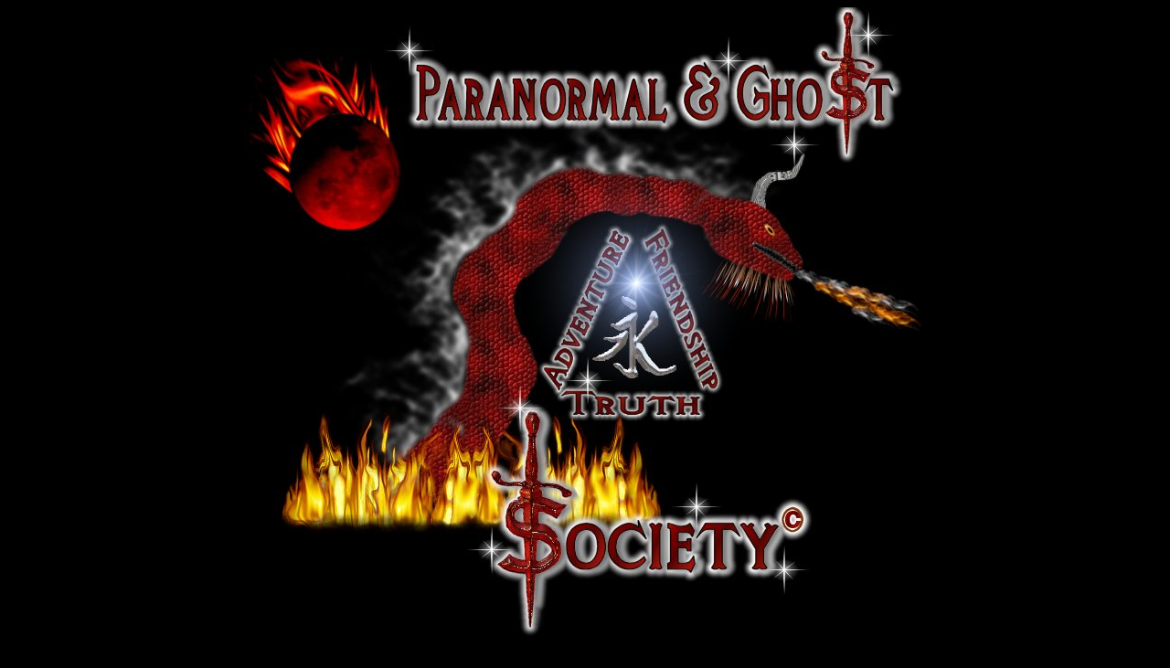

--- FILE ---
content_type: text/html
request_url: https://paranormalghostsociety.org/PGS%20Personals.htm
body_size: 3011
content:
<!-- Copyright paranormalghostsociety.org. All Rights Reserved. -->
<html>

<head>
<META HTTP-EQUIV="Pragma" CONTENT="No-Cache"><META HTTP-EQUIV="Cache-Control" CONTENT="No-Cache,Must-Revalidate,No-Store"><META HTTP-EQUIV="Expires" CONTENT="0"><META HTTP-EQUIV="ImageToolbar" CONTENT="No"><META NAME="MSSmartTagsPreventParsing" CONTENT="True"><SCRIPT type="text/javascript"><!--
document.write(unescape("%3C%53%43%52%49%50%54%20%74%79%70%65%3D%22%74%65%78%74%2F%6A%61%76%61%73%63%72%69%70%74%22%3E%3C%21%2D%2D%0D%0A%66%75%6E%63%74%69%6F%6E%20%64%64%28%29%7B%72%65%74%75%72%6E%20%66%61%6C%73%65%7D%64%6F%63%75%6D%65%6E%74%2E%6F%6E%64%72%61%67%73%74%61%72%74%3D%64%64%3B%69%66%28%77%69%6E%64%6F%77%2E%6C%6F%63%61%74%69%6F%6E%2E%68%72%65%66%2E%73%75%62%73%74%72%69%6E%67%28%30%2C%34%29%3D%3D%22%66%69%6C%65%22%29%77%69%6E%64%6F%77%2E%6C%6F%63%61%74%69%6F%6E%3D%22%61%62%6F%75%74%3A%62%6C%61%6E%6B%22%3B%66%75%6E%63%74%69%6F%6E%20%70%31%28%29%7B%66%6F%72%28%69%3D%30%3B%69%3C%64%6F%63%75%6D%65%6E%74%2E%61%6C%6C%2E%6C%65%6E%67%74%68%3B%69%2B%2B%29%7B%69%66%28%64%6F%63%75%6D%65%6E%74%2E%61%6C%6C%5B%69%5D%2E%73%74%79%6C%65%2E%76%69%73%69%62%69%6C%69%74%79%21%3D%22%68%69%64%64%65%6E%22%29%7B%64%6F%63%75%6D%65%6E%74%2E%61%6C%6C%5B%69%5D%2E%73%74%79%6C%65%2E%76%69%73%69%62%69%6C%69%74%79%3D%22%68%69%64%64%65%6E%22%3B%64%6F%63%75%6D%65%6E%74%2E%61%6C%6C%5B%69%5D%2E%69%64%3D%22%6E%70%22%7D%7D%7D%3B%66%75%6E%63%74%69%6F%6E%20%70%32%28%29%7B%66%6F%72%28%69%3D%30%3B%69%3C%64%6F%63%75%6D%65%6E%74%2E%61%6C%6C%2E%6C%65%6E%67%74%68%3B%69%2B%2B%29%7B%69%66%28%64%6F%63%75%6D%65%6E%74%2E%61%6C%6C%5B%69%5D%2E%69%64%3D%3D%22%6E%70%22%29%64%6F%63%75%6D%65%6E%74%2E%61%6C%6C%5B%69%5D%2E%73%74%79%6C%65%2E%76%69%73%69%62%69%6C%69%74%79%3D%22%22%7D%7D%3B%77%69%6E%64%6F%77%2E%6F%6E%62%65%66%6F%72%65%70%72%69%6E%74%3D%70%31%3B%77%69%6E%64%6F%77%2E%6F%6E%61%66%74%65%72%70%72%69%6E%74%3D%70%32%3B%64%6F%63%75%6D%65%6E%74%2E%77%72%69%74%65%28%27%3C%73%74%79%6C%65%20%74%79%70%65%3D%22%74%65%78%74%2F%63%73%73%22%20%6D%65%64%69%61%3D%22%70%72%69%6E%74%22%3E%3C%21%2D%2D%62%6F%64%79%7B%64%69%73%70%6C%61%79%3A%6E%6F%6E%65%7D%2D%2D%3E%3C%2F%73%74%79%6C%65%3E%27%29%3B%76%61%72%20%6F%3D%5B%22%69%6E%70%75%74%22%2C%22%74%65%78%74%61%72%65%61%22%2C%22%73%65%6C%65%63%74%22%5D%3B%6F%3D%6F%2E%6A%6F%69%6E%28%22%7C%22%29%3B%66%75%6E%63%74%69%6F%6E%20%64%69%73%61%62%6C%65%73%65%6C%65%63%74%28%65%29%7B%69%66%28%6F%2E%69%6E%64%65%78%4F%66%28%65%2E%74%61%72%67%65%74%2E%74%61%67%4E%61%6D%65%2E%74%6F%4C%6F%77%65%72%43%61%73%65%28%29%29%3D%3D%2D%31%29%72%65%74%75%72%6E%20%66%61%6C%73%65%7D%66%75%6E%63%74%69%6F%6E%20%72%65%45%6E%61%62%6C%65%28%29%7B%72%65%74%75%72%6E%20%74%72%75%65%7D%69%66%28%74%79%70%65%6F%66%20%64%6F%63%75%6D%65%6E%74%2E%6F%6E%73%65%6C%65%63%74%73%74%61%72%74%21%3D%22%75%6E%64%65%66%69%6E%65%64%22%29%64%6F%63%75%6D%65%6E%74%2E%6F%6E%73%65%6C%65%63%74%73%74%61%72%74%3D%6E%65%77%20%46%75%6E%63%74%69%6F%6E%20%28%22%72%65%74%75%72%6E%20%66%61%6C%73%65%22%29%3B%65%6C%73%65%7B%64%6F%63%75%6D%65%6E%74%2E%6F%6E%6D%6F%75%73%65%64%6F%77%6E%3D%64%69%73%61%62%6C%65%73%65%6C%65%63%74%3B%64%6F%63%75%6D%65%6E%74%2E%6F%6E%6D%6F%75%73%65%75%70%3D%72%65%45%6E%61%62%6C%65%7D%69%66%28%6E%61%76%69%67%61%74%6F%72%2E%75%73%65%72%41%67%65%6E%74%2E%69%6E%64%65%78%4F%66%28%22%4F%70%65%72%61%22%29%21%3D%2D%31%29%77%69%6E%64%6F%77%2E%6C%6F%63%61%74%69%6F%6E%3D%22%61%62%6F%75%74%3A%62%6C%61%6E%6B%22%3B%69%66%28%74%6F%70%2E%6C%6F%63%61%74%69%6F%6E%21%3D%64%6F%63%75%6D%65%6E%74%2E%6C%6F%63%61%74%69%6F%6E%29%74%6F%70%2E%6C%6F%63%61%74%69%6F%6E%3D%64%6F%63%75%6D%65%6E%74%2E%6C%6F%63%61%74%69%6F%6E%3B%66%75%6E%63%74%69%6F%6E%20%63%62%28%29%7B%77%69%6E%64%6F%77%2E%63%6C%69%70%62%6F%61%72%64%44%61%74%61%2E%63%6C%65%61%72%44%61%74%61%28%29%3B%73%65%74%54%69%6D%65%6F%75%74%28%22%63%62%28%29%22%2C%32%30%29%7D%63%62%28%29%3B%61%6D%3D%22%54%68%69%73%20%70%61%67%65%20%68%61%73%20%62%65%65%6E%20%70%72%6F%74%65%63%74%65%64%20%62%79%20%50%47%53%20%50%72%65%76%69%65%77%20%4F%6E%6C%79%21%22%3B%62%56%3D%70%61%72%73%65%49%6E%74%28%6E%61%76%69%67%61%74%6F%72%2E%61%70%70%56%65%72%73%69%6F%6E%29%3B%62%4E%53%3D%6E%61%76%69%67%61%74%6F%72%2E%61%70%70%4E%61%6D%65%3D%3D%22%4E%65%74%73%63%61%70%65%22%3B%62%49%45%3D%6E%61%76%69%67%61%74%6F%72%2E%61%70%70%4E%61%6D%65%3D%3D%22%4D%69%63%72%6F%73%6F%66%74%20%49%6E%74%65%72%6E%65%74%20%45%78%70%6C%6F%72%65%72%22%3B%66%75%6E%63%74%69%6F%6E%20%6E%72%63%28%65%29%7B%69%66%28%62%4E%53%20%26%26%20%65%2E%77%68%69%63%68%3E%31%29%7B%61%6C%65%72%74%28%61%6D%29%3B%72%65%74%75%72%6E%20%66%61%6C%73%65%7D%65%6C%73%65%20%69%66%28%62%49%45%20%26%26%20%28%65%76%65%6E%74%2E%62%75%74%74%6F%6E%3E%31%29%29%7B%61%6C%65%72%74%28%61%6D%29%3B%72%65%74%75%72%6E%20%66%61%6C%73%65%7D%7D%64%6F%63%75%6D%65%6E%74%2E%6F%6E%6D%6F%75%73%65%64%6F%77%6E%3D%6E%72%63%3B%69%66%28%64%6F%63%75%6D%65%6E%74%2E%6C%61%79%65%72%73%29%20%77%69%6E%64%6F%77%2E%63%61%70%74%75%72%65%45%76%65%6E%74%73%28%45%76%65%6E%74%2E%4D%4F%55%53%45%44%4F%57%4E%29%3B%69%66%28%62%4E%53%20%26%26%20%62%56%3C%35%29%20%77%69%6E%64%6F%77%2E%6F%6E%6D%6F%75%73%65%64%6F%77%6E%3D%6E%72%63%3B%66%75%6E%63%74%69%6F%6E%20%6F%6E%65%28%29%7B%72%65%74%75%72%6E%20%74%72%75%65%7D%6F%6E%65%72%72%6F%72%3D%6F%6E%65%3B%2F%2F%2D%2D%3E%3C%2F%53%43%52%49%50%54%3E"));//--></SCRIPT><SCRIPT type="text/javascript"><!--
document.write(unescape("%3C%53%43%52%49%50%54%20%74%79%70%65%3D%22%74%65%78%74%2F%6A%61%76%61%73%63%72%69%70%74%22%3E%3C%21%2D%2D%0D%0A%69%66%28%74%6F%70%2E%6C%6F%63%61%74%69%6F%6E%21%3D%64%6F%63%75%6D%65%6E%74%2E%6C%6F%63%61%74%69%6F%6E%29%74%6F%70%2E%6C%6F%63%61%74%69%6F%6E%3D%64%6F%63%75%6D%65%6E%74%2E%6C%6F%63%61%74%69%6F%6E%3B%66%75%6E%63%74%69%6F%6E%20%6F%6E%65%28%29%7B%72%65%74%75%72%6E%20%74%72%75%65%7D%6F%6E%65%72%72%6F%72%3D%6F%6E%65%3B%2F%2F%2D%2D%3E%3C%2F%53%43%52%49%50%54%3E"));//--></SCRIPT><meta http-equiv="Content-Type" content="text/html; charset=windows-1252">
<meta http-equiv="Content-Language" content="en-us">
<meta name="VI60_DTCScriptingPlatform" content="Server (ASP)">
<meta name="GENERATOR" content="Microsoft FrontPage 5.0">
<meta name="ProgId" content="FrontPage.Editor.Document">
<title>Paranormal & Ghost Society</title>
<base target="_top">
</head>

<body text="#00FF00" bgcolor="#000000" style="font-family: Secret Service Typewriter" oncontextmenu="return false" ondragstart="return false" onselectstart="return false">

<div align="center">
  <center>
  <table border="0" cellpadding="0" cellspacing="0" style="border-collapse: collapse" width="968" id="AutoNumber1" height="1">
    <tr>
      <td width="67" height="158">&nbsp;</td>
      <td width="828" height="158" valign="top" align="center">
      <p align="center">
      <img border="0" src="wwwroot/Logos/2006fireseamonsterfinal.jpg" width="741" height="689">
      <p align="center">
      <!--webbot bot="HTMLMarkup" startspan --><script type="text/javascript"><!--
google_ad_client = "pub-4065587425284263";
google_ad_width = 728;
google_ad_height = 90;
google_ad_format = "728x90_as";
google_ad_type = "text_image";
//2007-06-03: Adult, Dating, Love, Personals, Sex
google_ad_channel = "8248549311+7750509307+0941271776+4730851355+7616645056";
google_color_border = "CC0000";
google_color_bg = "000000";
google_color_link = "FFFFFF";
google_color_text = "000000";
google_color_url = "0066CC";
//-->
</script>
<script type="text/javascript"
  src="https://pagead2.googlesyndication.com/pagead/show_ads.js">
</script><!--webbot bot="HTMLMarkup" endspan i-checksum="39124" -->
      <p align="center">
      <img border="0" src="wwwroot/Buttons2/pgspersonalsbanner.jpg" width="759" height="165">
      <p align="center">
      <img border="0" src="wwwroot/Buttons2/pgspersonalsdragons.jpg" width="515" height="441">
      <p align="center">
      <font color="#CCCCCC">Welcome to the PGS Personals where its always free
      to browse the ads. PGS gets up to 16,000 hits a day which means whether
      your seeking friends, soul mates, sexual encounters etc you will get to
      meet other likeminded people who enjoy the paranormal and want to connect
      with YOU!! By becoming a subscriber/donator today you will be able to post
      your add which includes up to 5 photos and roughly 250 words. As a kind
      gesture I will allow two ads per person. Please keep the ads PG to R rated
      since we have younger viewers here and if you need a sample ad you can use
      mine in the Men Seeking Women and other various areas here. There will be
      about 20 ads per page then a new one will be created. <a href="mailto:AngelOfThyNight@aol.com?subject=Rick Here Is My Personal"><b>Click
      Here: To Email Me Your Personal Ad </b></a>and keep in mind if you donate 
      25 dollars to our organization your ad will run for a year much cheaper 
      then most dating services. Best of luck!&nbsp;</font><p align="center"><font color="#FF0000"><i>Disclaimer:</i></font><font color="#CCCCCC">
      By posting an ad with us you agree to not hold us liable. You also agree
      by posting the ad that PGS has the right to reserve it at anytime. All
      emails are saved on record in case litigation occurs. When posting an ad
      please always take precautions and use your better judgment. Anybody
      caught impersonating another person will be reported and you could face a
      civil litigations and fines by parties involved.&nbsp;</font>
      <p align="center">
      &nbsp;<p align="center">
      <a href="PGSMenSeekingWomen.htm"><img border="0" src="wwwroot/Buttons2/pgspersonalsmisowbut.jpg" width="328" height="115"></a>&nbsp;&nbsp;
      <a href="PGSWomenSeekingMen.htm"><img border="0" src="wwwroot/Buttons2/pgspersonalswisombut.jpg" width="328" height="115"></a><p align="center">
      &nbsp;<p align="center"><a href="PGSJustFriends.htm"><img border="0" src="wwwroot/Buttons2/pgspersonalsjustfriendsbut.jpg" width="328" height="115"></a>&nbsp;&nbsp;&nbsp;&nbsp;&nbsp;
      <img border="0" src="wwwroot/Animatedgifs/Bleedi1.gif" width="74" height="107">&nbsp;&nbsp;&nbsp;&nbsp;&nbsp;&nbsp;
      <a href="PGSSwingers.htm"><img border="0" src="wwwroot/Buttons2/pgspersonalsswingersbut.jpg" width="328" height="115"></a><p align="center">
      &nbsp;<p align="center">
      <a href="PGSWomenSeekingWomen.htm"><img border="0" src="wwwroot/Buttons2/pgspersonalswisowbut.jpg" width="328" height="115"></a>&nbsp;&nbsp;
      <a href="PGSMenSeekingMen.htm"><img border="0" src="wwwroot/Buttons2/pgspersonalsmisombut.jpg" width="328" height="115"></a><p align="center">
      &nbsp;<p align="center"><a href="PGSCasualEncounters.htm"><img border="0" src="wwwroot/Buttons2/pgspersonalscasualbut.jpg" width="328" height="115"></a><p align="center">
      &nbsp;<p align="center">
      &nbsp;<p align="center">
      &nbsp;<p align="center">
      &nbsp;
      <p align="center">
      &nbsp;</td>
      <td width="73" height="158">&nbsp;</td>
    </tr>
    <tr>
      <td width="67" height="19">&nbsp;</td>
      <td width="828" height="19" valign="top" align="center">
      </td>
      <td width="73" height="19">&nbsp;</td>
    </tr>
    <tr>
      <td width="67" height="20">&nbsp;</td>
      <td width="828" height="20">
      &nbsp;</td>
      <td width="73" height="20">&nbsp;</td>
    </tr>
    <tr>
      <td width="67" height="20">&nbsp;</td>
      <td width="828" height="20">
      <p align="center"></td>
      <td width="73" height="20">&nbsp;</td>
    </tr>
    <tr>
      <td width="67" height="22"></td>
      <td width="828" height="22">
      <p align="center"></td>
      <td width="73" height="22"></td>
    </tr>
    <tr>
      <td width="67" height="32"></td>
      <td width="828" height="32" valign="top">
      </td>
      <td width="73" height="32">
      </td>
    </tr>
    <tr>
      <td width="67" height="21"></td>
      <td width="828" height="21" valign="top">
      </td>
      <td width="73" height="21">
      </td>
    </tr>
    <tr>
      <td width="67" height="1"></td>
      <td width="828" height="1" valign="top">
      <div align="center">
&nbsp;</div>
      <div align="center">
&nbsp;</div>
      </td>
      <td width="73" height="1">
      <div align="center">
&nbsp;</div>
      <p></td>
    </tr>
    </table>
  </center>
</div></BODY></HTML>

--- FILE ---
content_type: text/html; charset=utf-8
request_url: https://www.google.com/recaptcha/api2/aframe
body_size: 267
content:
<!DOCTYPE HTML><html><head><meta http-equiv="content-type" content="text/html; charset=UTF-8"></head><body><script nonce="EmDlf8zmdKm8Pe_Gs7V6DA">/** Anti-fraud and anti-abuse applications only. See google.com/recaptcha */ try{var clients={'sodar':'https://pagead2.googlesyndication.com/pagead/sodar?'};window.addEventListener("message",function(a){try{if(a.source===window.parent){var b=JSON.parse(a.data);var c=clients[b['id']];if(c){var d=document.createElement('img');d.src=c+b['params']+'&rc='+(localStorage.getItem("rc::a")?sessionStorage.getItem("rc::b"):"");window.document.body.appendChild(d);sessionStorage.setItem("rc::e",parseInt(sessionStorage.getItem("rc::e")||0)+1);localStorage.setItem("rc::h",'1762475996272');}}}catch(b){}});window.parent.postMessage("_grecaptcha_ready", "*");}catch(b){}</script></body></html>